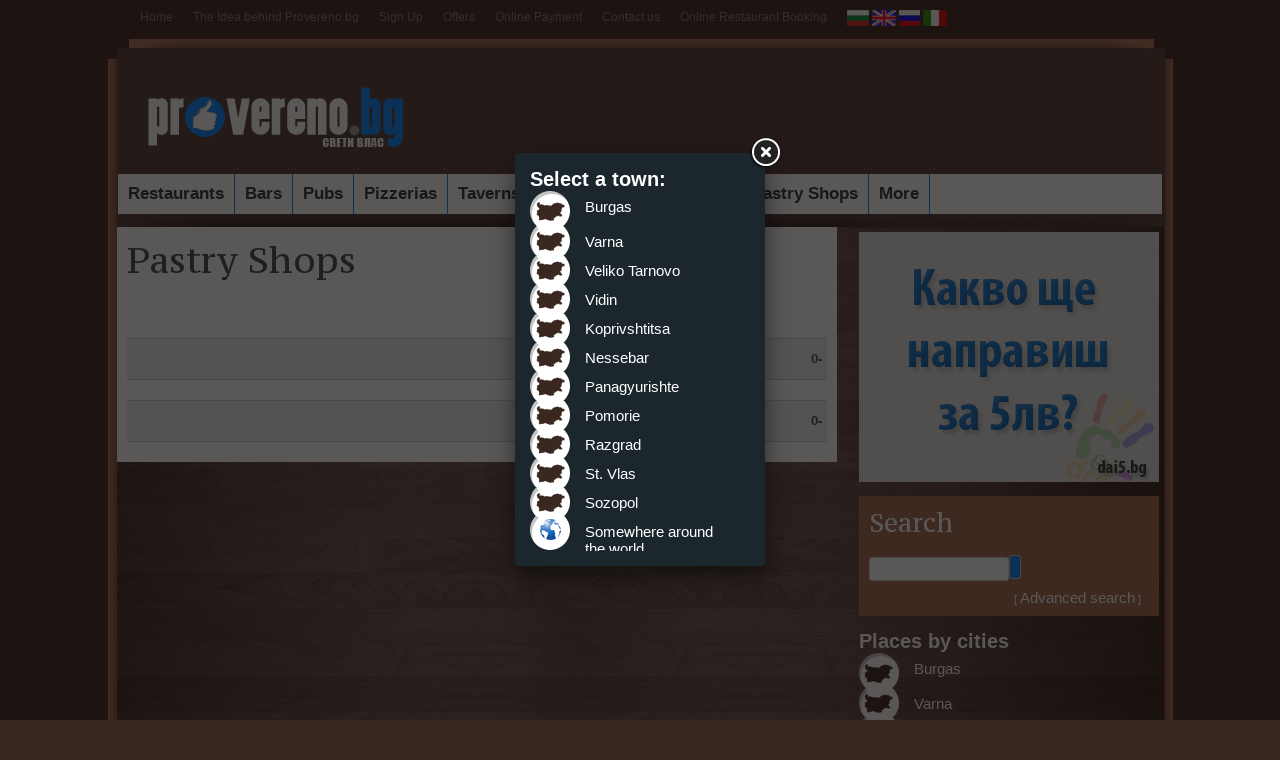

--- FILE ---
content_type: text/html; charset="utf-8"
request_url: http://ww.provereno.bg/svetivlas/en/category/243
body_size: 4582
content:
<!DOCTYPE html PUBLIC "-//W3C//DTD XHTML 1.0 Transitional//EN" "http://www.w3.org/TR/xhtml1/DTD/xhtml1-transitional.dtd">
<html xmlns="http://www.w3.org/1999/xhtml">
	<head prefix="og: http://ogp.me/ns# fb: http://ogp.me/ns/fb# object: http://ogp.me/ns/object#">
		<meta http-equiv="Content-Type" content="text/html; charset=utf-8" />
		
		
		<title>Pastry shops. Pastry shops in Sofia, pastry shops in Burgas, in Plovdiv, Russe, Varna and the towns in Bulgaria.</title>
		<meta name="description" content="Pastry shops. Pastry shops in Sofia, pastry shops in Burgas, in Plovdiv, Russe, Varna and the towns in Bulgaria." />
		<meta name="keywords" content="pastry shops, pastry shop, pastry shops in burgas, pastry shops in sofia, pastry shops in plovdiv, pastry shops in varna, pastry shop in burgas, pastry shop in sofia, pastry shop in plovdiv" />		
		<meta name='yandex-verification' content='65eab39c82b2d89e' />

		<meta property="fb:admins" content="108014389320138" />
						
		<link rel="stylesheet" href="/css/style.css" type="text/css" />
		<link rel="stylesheet" href="/css/jquery.lightbox.css" type="text/css" />
				<link rel="stylesheet" href="/css/jquery.fancybox.css" type="text/css" />
		<script src="/js/jquery-1.8.2.min.js" type="text/javascript"></script>
		<script src="/js/jquery.fancybox.js" type="text/javascript"></script>
		<script src="/js/highslide-with-gallery.js" type="text/javascript"></script>
		<script src="/js/functions.js" type="text/javascript"></script>
		<script type="text/javascript" src="/js/jquery.lightbox.js"></script>
		<script type="text/javascript" src="/js/jquery.corner.js"></script>
		<script type="text/javascript" src="/js/jquery.raty.js"></script>
		<script type="text/javascript" src="/js/jquery.scrollTo.js"></script>
		<link rel="stylesheet" href="/css/flexslider.css" type="text/css" />
		<script src="/js/jquery.flexslider.js" type="text/javascript"></script>
		
		<script type="text/javascript">

		  var _gaq = _gaq || [];
		  _gaq.push(['_setAccount', 'UA-30407743-1']);
		  _gaq.push(['_setDomainName', 'provereno.bg']);
		  _gaq.push(['_trackPageview']);

		  (function() {
			var ga = document.createElement('script'); ga.type = 'text/javascript'; ga.async = true;
			ga.src = ('https:' == document.location.protocol ? 'https://ssl' : 'http://www') + '.google-analytics.com/ga.js';
			var s = document.getElementsByTagName('script')[0]; s.parentNode.insertBefore(ga, s);
		  })();

		</script>
		
	</head>
	<body>
		<div id="fb-root"></div>
		<div id="site">
			<div id="headerMenu">
															<div class="headerButton">
							<a href="/index-en"  class="linkDark" target="_self" >Home</a>
						</div>
																				<div class="headerButton">
							<a href="http://www.provereno.bg/infoen/2" class="linkDark" target="_self" >The Idea behind Provereno.bg</a>
						</div>
																				<div class="headerButton">
							<a href="/register.php?lang=en"  class="linkDark" target="_self" >Sign Up</a>
						</div>
																				<div class="headerButton">
							<a href="/promotion.php?lang=en"  class="linkDark" target="_self" >Offers</a>
						</div>
																				<div class="headerButton">
							<a href="http://www.provereno.bg/infoen/9" class="linkDark" target="_self" >Online Payment</a>
						</div>
																				<div class="headerButton">
							<a href="http://www.provereno.bg/infoen/3" class="linkDark" target="_self" >Contact us</a>
						</div>
																				<div class="headerButton">
							<a href="http://www.provereno.bg/infoen/12" class="linkDark" target="_self" >Online Restaurant Booking</a>
						</div>
																																																										<div class="headerButton">
					<a href="http://www.provereno.bg/infoen/" class="linkWhite" target="" ></a>
				</div>
				<div class="headerButton">
					<a href="/svetivlas/bg/category/243"><img src="/images/bg.png" border="0" alt="" /></a>
					<a href="/svetivlas/en/category/243"><img src="/images/en.png" border="0" alt="" /></a>
					<a href="/svetivlas/ru/category/243"><img src="/images/ru.png" border="0" alt="" /></a>
					<a href="/svetivlas/it/category/243"><img src="/images/it.png" border="0" alt="" /></a>
				</div>
				<div class="clear"></div>
			</div>
			<div class="clear"></div>
			<div id="headerSite">&nbsp;</div>
			<div id="siteWrap">
				<div id="header">
					<div id="logo">
						<a href="http://www.provereno.bg/svetivlas/en"><img src="/images/logo-svetivlas.png" border="0" alt="Pastry shops. Pastry shops in Sofia, pastry shops in Burgas, in Plovdiv, Russe, Varna and the towns in Bulgaria." /></a>
					</div>
					<div id="bannerHeader">
										</div>
																				<div class="clear"></div>
				</div>
				<div class="clear"></div>
				<div id="headerMenu2Holder">
					<div id="headerMenu2">
						<ul class="main">
															<li><a href="/svetivlas/en/category/234">Restaurants</a>
																<ul class="sub">
																	<li><a href="/svetivlas/en/category/273">Bulgarian Restaurants</a></li>
																	<li><a href="/svetivlas/en/category/274">Asian Restaurants</a></li>
																	<li><a href="/svetivlas/en/category/257">Armenian Restaurants</a></li>
																	<li><a href="/svetivlas/en/category/261">Fast Food</a></li>
																	<li><a href="/svetivlas/en/category/252">Vegetarian Restaurants</a></li>
																	<li><a href="/svetivlas/en/category/254">Greek Restaurants</a></li>
																	<li><a href="/svetivlas/en/category/267">Indian Restaurants</a></li>
																	<li><a href="/svetivlas/en/category/250">Italian Restaurants</a></li>
																	<li><a href="/svetivlas/en/category/253">Chinese Restaurants</a></li>
																	<li><a href="/svetivlas/en/category/251">Fish restaurants</a></li>
																	<li><a href="/svetivlas/en/category/249">Russian Restaurants</a></li>
																	<li><a href="/svetivlas/en/category/268">Thai Restaurants</a></li>
																	<li><a href="/svetivlas/en/category/258">Turkish Restaurants</a></li>
																	<li><a href="/svetivlas/en/category/263">French Restaurants</a></li>
																</ul>
																</li>
															<li><a href="/svetivlas/en/category/230">Bars</a>
																<ul class="sub">
																	<li><a href="/svetivlas/en/category/271">Night Bars</a></li>
																	<li><a href="/svetivlas/en/category/270">Day Bars</a></li>
																	<li><a href="/svetivlas/en/category/231">Piano bars</a></li>
																	<li><a href="/svetivlas/en/category/255">Karaoke Bars</a></li>
																	<li><a href="/svetivlas/en/category/259">Hookah Bars</a></li>
																	<li><a href="/svetivlas/en/category/244">Rock Bars</a></li>
																	<li><a href="/svetivlas/en/category/245">Beach Bars</a></li>
																	<li><a href="/svetivlas/en/category/264">Sport bars</a></li>
																</ul>
																</li>
															<li><a href="/svetivlas/en/category/233">Pubs</a>
																</li>
															<li><a href="/svetivlas/en/category/240">Pizzerias</a>
																</li>
															<li><a href="/svetivlas/en/category/236">Taverns</a>
																</li>
															<li><a href="/svetivlas/en/category/241">Clubs</a>
																<ul class="sub">
																	<li><a href="/svetivlas/en/category/272">Night Clubs</a></li>
																	<li><a href="/svetivlas/en/category/256">Live Music Clubs</a></li>
																	<li><a href="/svetivlas/en/category/246">Pop-folk Clubs</a></li>
																	<li><a href="/svetivlas/en/category/265">Billiard Clubs</a></li>
																	<li><a href="/svetivlas/en/category/248">Retro Clubs</a></li>
																	<li><a href="/svetivlas/en/category/247">House Clubs</a></li>
																</ul>
																</li>
															<li><a href="/svetivlas/en/category/242">Striptease Bars</a>
																</li>
															<li><a href="/svetivlas/en/category/243">Pastry Shops</a>
																</li>
														<li><a href="#">More</a>
							<ul class="sub">
																							<li><a href="/svetivlas/en/category/237">Cafés</a>
																								</li>
																							<li><a href="/svetivlas/en/category/269">Bakery</a>
																								</li>
																							<li><a href="/svetivlas/en/category/238">Wineries</a>
																								</li>
																							<li><a href="/svetivlas/en/category/235">Beerhouses</a>
																								</li>
																							<li><a href="/svetivlas/en/category/239">Discos</a>
																								</li>
																																							</li>
														</ul>
							</li>
						</ul>
						<div class="clear"></div>
					</div>
					<div class="clear"></div>
				</div>
				<div class="clear"></div>
				<img src="/images/headerBackground.png"  alt="" />
				<div class="clear"></div>
				<div id="siteContent">
					<div id="siteLeft">
						
						<a href="http://www.dai5.bg" target="_blank"><img src="/images/bannerDai5.png" /></a>
						<div class="clear"></div>
						<br />
						<div id="searchHolder">
							<span class="headingSearch">Search</span>
							
							<form method="post" action="/search.php">
								<input type="text" id="" value="" class="searchField" name="search_string" style="margin-top: 3px;" />
								<input type="hidden" name="lang" value="en" />
								<input type="submit" value="" />
							<div class="left" style="padding-top: 5px; padding-left: 5px;">
								[ <a href="/advancedsearch.php?lang=en" class="linkWhiteBig">Advanced search</a> ]
							</div>
							<div class="clear"></div>
							</form>
													</div>
						<br />
						<span class="headingWhiteSmall">Places by cities</span>
						<div class="clear"></div>
													<div class="button">
								<div class="buttonIconFirst">
									<img src="/images/iconTown1.png" alt="" />
								</div>
								<div class="buttonLabel">
									<a href="/burgas/en" class="linkWhiteBig" title="Places in Burgas">Burgas</a>
								</div>
								<div class="clear"></div>
							</div>
													<div class="button">
								<div class="buttonIcon">
									<img src="/images/iconTown1.png" alt="" />
								</div>
								<div class="buttonLabel">
									<a href="/varna/en" class="linkWhiteBig" title="Places in Varna">Varna</a>
								</div>
								<div class="clear"></div>
							</div>
													<div class="button">
								<div class="buttonIcon">
									<img src="/images/iconTown1.png" alt="" />
								</div>
								<div class="buttonLabel">
									<a href="/velikotarnovo/en" class="linkWhiteBig" title="Places in Veliko Tarnovo">Veliko Tarnovo</a>
								</div>
								<div class="clear"></div>
							</div>
													<div class="button">
								<div class="buttonIcon">
									<img src="/images/iconTown1.png" alt="" />
								</div>
								<div class="buttonLabel">
									<a href="/vidin/en" class="linkWhiteBig" title="Places in Vidin">Vidin</a>
								</div>
								<div class="clear"></div>
							</div>
													<div class="button">
								<div class="buttonIcon">
									<img src="/images/iconTown1.png" alt="" />
								</div>
								<div class="buttonLabel">
									<a href="/koprivshtitsa/en" class="linkWhiteBig" title="Places in Koprivshtitsa">Koprivshtitsa</a>
								</div>
								<div class="clear"></div>
							</div>
													<div class="button">
								<div class="buttonIcon">
									<img src="/images/iconTown1.png" alt="" />
								</div>
								<div class="buttonLabel">
									<a href="/nessebar/en" class="linkWhiteBig" title="Places in Nessebar">Nessebar</a>
								</div>
								<div class="clear"></div>
							</div>
													<div class="button">
								<div class="buttonIcon">
									<img src="/images/iconTown1.png" alt="" />
								</div>
								<div class="buttonLabel">
									<a href="/panagyurishte/en" class="linkWhiteBig" title="Places in Panagyurishte">Panagyurishte</a>
								</div>
								<div class="clear"></div>
							</div>
													<div class="button">
								<div class="buttonIcon">
									<img src="/images/iconTown1.png" alt="" />
								</div>
								<div class="buttonLabel">
									<a href="/pomorie/en" class="linkWhiteBig" title="Places in Pomorie">Pomorie</a>
								</div>
								<div class="clear"></div>
							</div>
													<div class="button">
								<div class="buttonIcon">
									<img src="/images/iconTown1.png" alt="" />
								</div>
								<div class="buttonLabel">
									<a href="/razgrad/en" class="linkWhiteBig" title="Places in Razgrad">Razgrad</a>
								</div>
								<div class="clear"></div>
							</div>
													<div class="button">
								<div class="buttonIcon">
									<img src="/images/iconTown1.png" alt="" />
								</div>
								<div class="buttonLabel">
									<a href="/svetivlas/en" class="linkWhiteBig" title="Places in St. Vlas">St. Vlas</a>
								</div>
								<div class="clear"></div>
							</div>
													<div class="button">
								<div class="buttonIcon">
									<img src="/images/iconTown1.png" alt="" />
								</div>
								<div class="buttonLabel">
									<a href="/sozopol/en" class="linkWhiteBig" title="Places in Sozopol">Sozopol</a>
								</div>
								<div class="clear"></div>
							</div>
													<div class="button">
								<div class="buttonIconLast">
									<img src="/images/iconTown.png" alt="" />
								</div>
								<div class="buttonLabel">
									<a href="/world/en" class="linkWhiteBig" title="Places in Somewhere around the world">Somewhere around the world</a>
								</div>
								<div class="clear"></div>
							</div>
												<div class="clear"></div>
						<br /><br /><br />
						
												<div class="clear"></div>
						<br /><br /><br />
													<div class="blogPost">
							<a href="http://blogen.provereno.bg/the-nightbus-or-how-the-bus-became-a-night-bar" target="_blank" class="linkWhiteBig"><strong>The NightBus or how the Bus became a Night Bar</strong></a><br />
							   

We were students once. And every Friday/Saturday night we had the same dilemma – whether...<br />
							<a href="http://blogen.provereno.bg/the-nightbus-or-how-the-bus-became-a-night-bar" target="_blank" class="linkWhiteSmall"><strong>more</strong></a>
							<div class="clear"></div>
							</div>
													<div class="blogPost">
							<a href="http://blogen.provereno.bg/rose-restaurant-in-burgas-nominated-for-restaurant-of-the-year-by-bacchus-magazine" target="_blank" class="linkWhiteBig"><strong>Rosé Restaurant in Burgas nominated for Restaurant of the Year by Bacchus magazine</strong></a><br />
							&nbsp;

13 years now  Bacchus magazine  holds a competition for Restaurant of the Year....<br />
							<a href="http://blogen.provereno.bg/rose-restaurant-in-burgas-nominated-for-restaurant-of-the-year-by-bacchus-magazine" target="_blank" class="linkWhiteSmall"><strong>more</strong></a>
							<div class="clear"></div>
							</div>
													<div class="blogPost">
							<a href="http://blogen.provereno.bg/memories-from-burgas-on-my-way-to-roma" target="_blank" class="linkWhiteBig"><strong>Memories from Burgas on my way to Roma</strong></a><br />
							   

They say that life is a series of memories that events we’ve experienced had left with...<br />
							<a href="http://blogen.provereno.bg/memories-from-burgas-on-my-way-to-roma" target="_blank" class="linkWhiteSmall"><strong>more</strong></a>
							<div class="clear"></div>
							</div>
													<div class="blogPost">
							<a href="http://blogen.provereno.bg/60" target="_blank" class="linkWhiteBig"><strong>Birthday party Restaurant Ideas</strong></a><br />
							It's my birthday time of the year.  It's not that I don't like getting older. It's just that I'd...<br />
							<a href="http://blogen.provereno.bg/60" target="_blank" class="linkWhiteSmall"><strong>more</strong></a>
							<div class="clear"></div>
							</div>
													<div class="blogPost">
							<a href="http://blogen.provereno.bg/the-art-of-food-and-food-of-art" target="_blank" class="linkWhiteBig"><strong>The Art of Food and Food of Art</strong></a><br />
							   

Burgas is the nest, the cradle of artists, actors, poets, writers, painters, singers. Not...<br />
							<a href="http://blogen.provereno.bg/the-art-of-food-and-food-of-art" target="_blank" class="linkWhiteSmall"><strong>more</strong></a>
							<div class="clear"></div>
							</div>
												<div class="clear"></div>
						<br /><br /><br />
						<div id="socialNetworks">
						<div id="fb-root"></div>
						
						<script language="javascript" type="text/javascript">
						  window.fbAsyncInit = function() {
							FB.init({appId: '108014389320138', status: true, cookie: true,
									 xfbml: true});
						  };
						  (function() {
							var e = document.createElement('script'); e.async = true;
							e.src = document.location.protocol +
							  '//connect.facebook.net/bg_BG/all.js';
							document.getElementById('fb-root').appendChild(e);
						  }());
						</script>
						
						Свържете Provereno.bg с вашите<br />
						<a href="http://facebook.com/provereno" target="_blank"><img src="/images/buttonFacebook.png" border="0"  alt="" /></a>
						<a href="http://facebook.com/provereno" target="_blank"><img src="/images/buttonGooglePlus.png"  alt="" /></a>
						<a href="http://twitter.com/proverenobg" target="_blank"><img src="/images/buttonTwitter.png" border="0"  alt="" /></a>
						<br /><br />
						<div style="background-color: #FFF;">
						<fb:like-box href="http://www.facebook.com/provereno" width="300" show_faces="true" stream="false" header="true"></fb:like-box>
						</div>
						<br />
						
						<a href="https://twitter.com/Proverenobg" class="twitter-follow-button" data-show-count="false">Follow @Proverenobg</a>
<script>!function(d,s,id){var js,fjs=d.getElementsByTagName(s)[0];if(!d.getElementById(id)){js=d.createElement(s);js.id=id;js.src="//platform.twitter.com/widgets.js";fjs.parentNode.insertBefore(js,fjs);}}(document,"script","twitter-wjs");</script>

						</div>
					</div>
					<div id="siteRight">											<h1 class="heading">Pastry Shops</h1>
						<div class="clear"></div>
						<br />
						<br />

						<div class="clear"></div>
						<br />
						<div class="pagesHolder">
							<div class="pagesLabel">
								
							</div>
							
							<div class="pagesTotal">
								<strong>0-</strong>  
							</div>
							<div class="clear"></div>
						</div>
						<div class="clear"></div>
												<div class="clear"></div>
												<div class="clear"></div>
												<div class="clear"></div>
						<div class="pagesHolder">
							<div class="pagesLabel">
								
							</div>
							
							<div class="pagesTotal">
								<strong>0-</strong>  
							</div>
							<div class="clear"></div>
						</div>
						<div class="clear"></div>
					</div>
					<div class="clear"></div>
					<br /><br />
					<div id="footer">
						2011 Provereno.bg All Rights Reserved. Using information from the site is permitted only after the agreement of Provereno.bg team
<br />
					</div>
				</div>
			</div>
		</div>
				<a href="#locationSelect" class="fancybox" id="buttonPopup"></a>
		<div style="display: none;" id="locationSelect" >
			<div style="display: block;">
				<span class="headingWhiteSmall">Select a town: </span>
									<div class="button">
						<div class="buttonIconFirst">
							<img src="/images/iconTown1.png" alt="" />
						</div>
						<div class="buttonLabel">
							<a href="/burgas" class="linkWhiteBig" title="Places in Burgas">Burgas</a>
						</div>
						<div class="clear"></div>
					</div>
									<div class="button">
						<div class="buttonIcon">
							<img src="/images/iconTown1.png" alt="" />
						</div>
						<div class="buttonLabel">
							<a href="/varna" class="linkWhiteBig" title="Places in Varna">Varna</a>
						</div>
						<div class="clear"></div>
					</div>
									<div class="button">
						<div class="buttonIcon">
							<img src="/images/iconTown1.png" alt="" />
						</div>
						<div class="buttonLabel">
							<a href="/velikotarnovo" class="linkWhiteBig" title="Places in Veliko Tarnovo">Veliko Tarnovo</a>
						</div>
						<div class="clear"></div>
					</div>
									<div class="button">
						<div class="buttonIcon">
							<img src="/images/iconTown1.png" alt="" />
						</div>
						<div class="buttonLabel">
							<a href="/vidin" class="linkWhiteBig" title="Places in Vidin">Vidin</a>
						</div>
						<div class="clear"></div>
					</div>
									<div class="button">
						<div class="buttonIcon">
							<img src="/images/iconTown1.png" alt="" />
						</div>
						<div class="buttonLabel">
							<a href="/koprivshtitsa" class="linkWhiteBig" title="Places in Koprivshtitsa">Koprivshtitsa</a>
						</div>
						<div class="clear"></div>
					</div>
									<div class="button">
						<div class="buttonIcon">
							<img src="/images/iconTown1.png" alt="" />
						</div>
						<div class="buttonLabel">
							<a href="/nessebar" class="linkWhiteBig" title="Places in Nessebar">Nessebar</a>
						</div>
						<div class="clear"></div>
					</div>
									<div class="button">
						<div class="buttonIcon">
							<img src="/images/iconTown1.png" alt="" />
						</div>
						<div class="buttonLabel">
							<a href="/panagyurishte" class="linkWhiteBig" title="Places in Panagyurishte">Panagyurishte</a>
						</div>
						<div class="clear"></div>
					</div>
									<div class="button">
						<div class="buttonIcon">
							<img src="/images/iconTown1.png" alt="" />
						</div>
						<div class="buttonLabel">
							<a href="/pomorie" class="linkWhiteBig" title="Places in Pomorie">Pomorie</a>
						</div>
						<div class="clear"></div>
					</div>
									<div class="button">
						<div class="buttonIcon">
							<img src="/images/iconTown1.png" alt="" />
						</div>
						<div class="buttonLabel">
							<a href="/razgrad" class="linkWhiteBig" title="Places in Razgrad">Razgrad</a>
						</div>
						<div class="clear"></div>
					</div>
									<div class="button">
						<div class="buttonIcon">
							<img src="/images/iconTown1.png" alt="" />
						</div>
						<div class="buttonLabel">
							<a href="/svetivlas" class="linkWhiteBig" title="Places in St. Vlas">St. Vlas</a>
						</div>
						<div class="clear"></div>
					</div>
									<div class="button">
						<div class="buttonIcon">
							<img src="/images/iconTown1.png" alt="" />
						</div>
						<div class="buttonLabel">
							<a href="/sozopol" class="linkWhiteBig" title="Places in Sozopol">Sozopol</a>
						</div>
						<div class="clear"></div>
					</div>
									<div class="button">
						<div class="buttonIconLast">
							<img src="/images/iconTown.png" alt="" />
						</div>
						<div class="buttonLabel">
							<a href="/world" class="linkWhiteBig" title="Places in Somewhere around the world">Somewhere around the world</a>
						</div>
						<div class="clear"></div>
					</div>
							</div>
		</div>
		
		<script language="javascript" type="text/javascript">
			$(document).ready(function(){
				$('#buttonPopup').fancybox().trigger("click");
			});
		</script>
		
				
			<!-- Yandex.Metrika counter -->
<script type="text/javascript">
var yaParams = {/*Здесь параметры визита*/};
</script>

<script type="text/javascript">
(function (d, w, c) {
    (w[c] = w[c] || []).push(function() {
        try {
            w.yaCounter19465429 = new Ya.Metrika({id:19465429,
                    webvisor:true,
                    clickmap:true,
                    trackLinks:true,
                    accurateTrackBounce:true,
                    trackHash:true,params:window.yaParams||{ }});
        } catch(e) { }
    });

    var n = d.getElementsByTagName("script")[0],
        s = d.createElement("script"),
        f = function () { n.parentNode.insertBefore(s, n); };
    s.type = "text/javascript";
    s.async = true;
    s.src = (d.location.protocol == "https:" ? "https:" : "http:") + "//mc.yandex.ru/metrika/watch.js";

    if (w.opera == "[object Opera]") {
        d.addEventListener("DOMContentLoaded", f, false);
    } else { f(); }
})(document, window, "yandex_metrika_callbacks");
</script>
<noscript><div><img src="//mc.yandex.ru/watch/19465429" style="position:absolute; left:-9999px;" alt="" /></div></noscript>
<!-- /Yandex.Metrika counter -->
		
	</body>
</html>a

--- FILE ---
content_type: application/x-javascript
request_url: http://ww.provereno.bg/js/functions.js
body_size: 2381
content:
$(document).ready(function(){
	
	$('.main li:has(ul) > a').addClass('more'); //Tursi vsqko LI, v koeto ima UL i LI e roditelski element na A. Ako sa izpylneni usloviqta, dobavq na A class "more". Taka ako v LI imame UL, shte stava qsno, che imame submenu i shte podtikvame user-a da click-a.
	//$('a.more').append('<span class="arrow">&nbsp;&nbsp;&raquo;</span>'); //S tozi red dobavqme strelkichki na vsqko A, koeto ima class "more".
	$('.main li').hover(function () {
		$(this).find('ul:first').stop(true, true).animate({opacity: 'toggle', height: 'toggle'}, 200).addClass('active_list');
	}, function () {
		$(this).children('ul.active_list').stop(true, true).animate({opacity: 'toggle', height: 'toggle'}, 200).removeClass('active_list');
	});	 
	/*
	$('a.highslide').click(function() {
		return hs.expand(this,	{ outlineType: 'rounded-white' });
	});
	*/
	var galleryOptions = {
		slideshowGroup: 'gallery',
		wrapperClassName: 'dark',
		//outlineType: 'glossy-dark',
		dimmingOpacity: 0.8,
		align: 'center',
		transitions: ['expand', 'crossfade'],
		fadeInOut: true,
		wrapperClassName: 'borderless floating-caption',
		marginLeft: 100,
		marginBottom: 80,
		numberPosition: 'caption'
	};

	if (hs.addSlideshow) hs.addSlideshow({
		slideshowGroup: 'gallery',
		interval: 5000,
		repeat: false,
		useControls: true,
		overlayOptions: {
			className: 'text-controls',
			position: 'bottom center',
			relativeTo: 'viewport',
			offsetY: -60
		},
		thumbstrip: {
			position: 'bottom center',
			mode: 'horizontal',
			relativeTo: 'viewport'
		}

	});
	hs.Expander.prototype.onInit = function() {
		hs.marginBottom = (this.slideshowGroup == 'gallery') ? 150 : 15;
	}
	
	$("#commentButton").bind("click", function(){
		if ($("#displayForm").css("display") == "none"){
			$("#displayForm").slideDown();
		}else{
			$("#displayForm").slideUp();
		}
	});
	
	$(".inputDrop").bind("click", function(){
		if($(this).attr("id") == $(this).val()) $(this).val("");
	});
	
	$(".inputDrop").bind("blur", function(){
		if($(this).val() == "") $(this).val($(this).attr("id"));
	});	
	$(".searchField").bind("click", function(){
		if($(this).attr("id") == $(this).val()) $(this).val("");
	});
	
	$(".searchField").bind("blur", function(){
		if($(this).val() == "") $(this).val($(this).attr("id"));
	});	
	$(".loginField").bind("click", function(){
		if($(this).attr("id") == $(this).val()) $(this).val("");
	});
	
	$(".loginField").bind("blur", function(){
		if($(this).val() == "") $(this).val($(this).attr("id"));
	});	
	
	$(".thumbsUp").bind("click", function(){
		var comment_id = $(this).attr("name");
		$.ajax({
			type: "POST",
			url: "/rateComment.php",
			data: "type=rateUp&comment_id="+comment_id
		});
		$.ajax({
			type: "POST",
			url: "/rateComment.php",
			data: "type=rating&comment_id="+comment_id,
			success: function(html){
				$("#c"+comment_id).empty();
				$("#c"+comment_id).append(html);
			}
		});
	});
	$(".thumbsDown").bind("click", function(){
		var comment_id = $(this).attr("name");
		$.ajax({
			type: "POST",
			url: "/rateComment.php",
			data: "type=rateDown&comment_id="+comment_id
		});
		$.ajax({
			type: "POST",
			url: "/rateComment.php",
			data: "type=rating&comment_id="+comment_id,
			success: function(html){
				$("#c"+comment_id).empty();
				$("#c"+comment_id).append(html);
			}
		});
	});

	
	$("#postComment").bind("click", function(){
		var user_id = parseInt($("input[name=user_id]").val());
		var comment_name = $("input[name=comment_name]").val();
		var comment_comment = $("textarea[name=comment_comment]").val();
		var comment_code = $("input[name=comment_code]").val();
		if (user_id == 0){
			$.ajax({
				type: "POST",
				url: "/checkCode.php",
				data: "code="+comment_code,
				success: function(html){
					if (html == 1){
						$("#codeError").hide();
					}else{
						$("#codeError").show();
					}
				}
			});
		}else{
			$("#codeError").hide();
		}
		
		if ( comment_name == ""){
			if (user_id == 0 ){
				$("#nameError").show();
			}else{
				$("#nameError").hide();
			}
		}else{
			$("#nameError").hide();
		}
		if ( comment_comment == "" ){
			$("#commentError").show();
		}else{
			$("#commentError").hide();
		}
		
		if ($("#nameError").css("display") == "none" && $("#codeError").css("display") == "none" && $("#commentError").css("display") == "none" && user_id == 0){
			document.postComment.submit();
		}else {
			if ($("#commentError").css("display") == "none" && user_id != 0){
				document.postComment.submit();
			}else{
				return false;
			}
		}
		
	});
	
	$("#displayComments").bind("click", function(){
		$("#commentsForm").slideDown("slow");
	});
	
	
	$("#registerButton").bind("click", function(){
		var user_name = $("input[name=user_name]").val();
		var pass_word = $("input[name=pass_word]").val();
		var repeat_pass_word = $("input[name=repeat_pass_word]").val();
		var name = $("input[name=name]").val();
		var email = $("input[name=email]").val();
		var phone = $("input[name=phone]").val();
		var club_id = $("select[name=club_id]").val();
		var code = $("input[name=code]").val();
		
		var error1 = true;
		var error2 = true;
		var error3 = true;
		var error4 = true;
		var error5 = true;
		var error6 = true;
		var error7 = true;
		var error8 = true;
		// alert(user_name);
		if (user_name == ""){
			$("#error1").show();
			error1 = false;
		}else{
			$("#error1").hide();
			error1 = true;
		}
		if (pass_word == ""){
			$("#error2").show();
			error2 = false;
		}else{
			$("#error2").hide();
			error2 = true;
		}
		if (repeat_pass_word == ""){
			$("#error3").show();
			error3 = false;
		}else{
			$("#error3").hide();
			error3 = true;
		}
		if (name == ""){
			$("#error4").show();
			error4 = false;
		}else{
			$("#error4").hide();
			error4 = true;
		}
		if (email == ""){
			$("#error5").show();
			error5 = false;
		}else{
			$("#error5").hide();
			error5 = true;
		}
		if (phone == ""){
			$("#error6").show();
			error6 = false;
		}else{
			$("#error6").hide();
			error6 = true;
		}
		if (club_id == ""){
			$("#error7").show();
			error7 = false;
		}else{
			$("#error7").hide();
			error7 = true;
		}
		
		$.ajax({
			type: "POST",
			url: "/checkCode.php",
			data: "code="+code,
			success: function(html){
				// alert(html);
				if (html == 1){
					$("#error8").hide();
				}else{
					$("#error8").show();
				}
			}
		});
		// alert( $("#error8").css("display"))
		if (error1 && error2 && error3 && error4 && error5 && error6 && error7 && $("#error8").css("display") == "none"){
			document.registerForm.submit();
		}else{
			return false;
		}
		
		
	});

	$("#editProfile").bind("click", function(){
		var pass_word = $("input[name=pass_word]").val();
		var repeat_pass_word = $("input[name=repeat_pass_word]").val();
		var name = $("input[name=name]").val();
		var email = $("input[name=email]").val();
		var phone = $("input[name=phone]").val();
		
		var error1 = true;
		var error2 = true;
		var error3 = true;
		var error4 = true;
		var error5 = true;
		
		if (pass_word == ""){
			$("#error1").show();
			error1 = false;
		}else{
			$("#error1").hide();
			error1 = true;
		}
		if (repeat_pass_word == ""){
			$("#error2").show();
			error2 = false;
		}else{
			$("#error2").hide();
			error2 = true;
		}
		if (name == ""){
			$("#error3").show();
			error3 = false;
		}else{
			$("#error3").hide();
			error3 = true;
		}
		if (email == ""){
			$("#error4").show();
			error4 = false;
		}else{
			$("#error4").hide();
			error4 = true;
		}
		if (phone == ""){
			$("#error5").show();
			error5 = false;
		}else{
			$("#error5").hide();
			error5 = true;
		}
		
		if (error1 && error2 && error3 && error4 && error5){
			document.updateForm.submit();
		}else{
			return false;
		}
		
		
	});

	$("#addPlace").bind("click", function(){
		var place_category_id = $("select[name=place_category_id]").val();
		var city_id = $("select[name=city_id]").val();
		var description_bg = $("textarea[name=description_bg]").val();
		var name_bg = $("input[name=name_bg]").val();
		
		var error1 = true;
		var error2 = true;
		var error3 = true;
		var error4 = true;
		
		if (place_category_id == ""){
			$("#error1").show();
			error1 = false;
		}else{
			$("#error1").hide();
			error1 = true;
		}
		if (city_id == ""){
			$("#error2").show();
			error2 = false;
		}else{
			$("#error2").hide();
			error2 = true;
		}
		if (name_bg == ""){
			$("#error3").show();
			error3 = false;
		}else{
			$("#error3").hide();
			error3 = true;
		}
		if (description_bg == ""){
			$("#error4").show();
			error4 = false;
		}else{
			$("#error4").hide();
			error4 = true;
		}
		
		
		if (error1 && error2 && error3 && error4){
			document.updateForm.submit();
		}else{
			return false;
		}
		
		
	});
	
	$("#addRoute").bind("click", function(){
		var description_bg = $("textarea[name=description_bg]").val();
		var name_bg = $("input[name=name_bg]").val();
		
		var error1 = true;
		var error2 = true;
		
		if (name_bg == ""){
			$("#error1").show();
			error1 = false;
		}else{
			$("#error1").hide();
			error1 = true;
		}
		if (description_bg == ""){
			$("#error2").show();
			error2 = false;
		}else{
			$("#error2").hide();
			error2 = true;
		}
		
		
		if (error1 && error2){
			document.AddRouteForm.submit();
		}else{
			return false;
		}
		
		
	});
	
});

hs.graphicsDir = '/images/highslide/';
hs.align = 'center';
hs.transitions = ['expand', 'crossfade'];
hs.outlineType = 'rounded-white';
hs.fadeInOut = true;
//hs.dimmingOpacity = 0.75;

// Add the controlbar
hs.addSlideshow({
	//slideshowGroup: 'group1',
	interval: 5000,
	repeat: false,
	useControls: true,
	fixedControls: 'fit',
	overlayOptions: {
		opacity: 0.75,
		position: 'bottom center',
		hideOnMouseOut: false
	}
});


$(function() {
	var offset = $("#headerMenu2").offset();
	var topPadding = 0;
	$(window).scroll(function() {
		
		if ($(window).scrollTop() > offset.top) {
			
			$("#headerMenu2").stop().css({
				position: 'fixed',
				top: 0,
				"z-index": "10000000",
				"box-shadow": "5px 5px 5px #9D674E",
				"border-bottom-left-radius": "5px",
				"-moz-border-bottom-left-radius": "5px",
				"border-bottom-right-radius": "5px",
				"-moz-border-bottom-right-radius": "5px"
			});
		} else {
			$("#headerMenu2").stop().css({
				//marginTop: 0,
				position: 'fixed',
				top: 174,
				"box-shadow": "none",
				"border-radius": "0px"
			});
		};
	});
});
																																												   